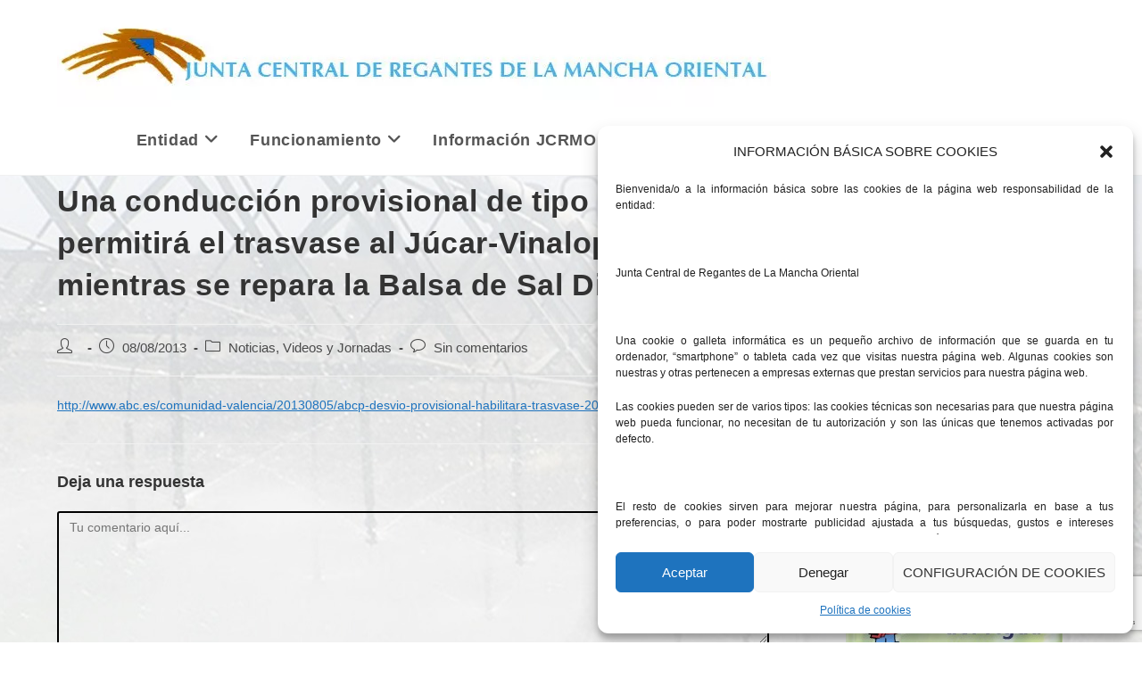

--- FILE ---
content_type: text/html; charset=utf-8
request_url: https://www.google.com/recaptcha/api2/anchor?ar=1&k=6LdfXoIUAAAAAPkmqpLC_udEWqeW1tvDhgAqpWaP&co=aHR0cHM6Ly93d3cuamNybW8ub3JnOjQ0Mw..&hl=en&v=9TiwnJFHeuIw_s0wSd3fiKfN&size=invisible&anchor-ms=20000&execute-ms=30000&cb=fd83tyze3txz
body_size: 48181
content:
<!DOCTYPE HTML><html dir="ltr" lang="en"><head><meta http-equiv="Content-Type" content="text/html; charset=UTF-8">
<meta http-equiv="X-UA-Compatible" content="IE=edge">
<title>reCAPTCHA</title>
<style type="text/css">
/* cyrillic-ext */
@font-face {
  font-family: 'Roboto';
  font-style: normal;
  font-weight: 400;
  font-stretch: 100%;
  src: url(//fonts.gstatic.com/s/roboto/v48/KFO7CnqEu92Fr1ME7kSn66aGLdTylUAMa3GUBHMdazTgWw.woff2) format('woff2');
  unicode-range: U+0460-052F, U+1C80-1C8A, U+20B4, U+2DE0-2DFF, U+A640-A69F, U+FE2E-FE2F;
}
/* cyrillic */
@font-face {
  font-family: 'Roboto';
  font-style: normal;
  font-weight: 400;
  font-stretch: 100%;
  src: url(//fonts.gstatic.com/s/roboto/v48/KFO7CnqEu92Fr1ME7kSn66aGLdTylUAMa3iUBHMdazTgWw.woff2) format('woff2');
  unicode-range: U+0301, U+0400-045F, U+0490-0491, U+04B0-04B1, U+2116;
}
/* greek-ext */
@font-face {
  font-family: 'Roboto';
  font-style: normal;
  font-weight: 400;
  font-stretch: 100%;
  src: url(//fonts.gstatic.com/s/roboto/v48/KFO7CnqEu92Fr1ME7kSn66aGLdTylUAMa3CUBHMdazTgWw.woff2) format('woff2');
  unicode-range: U+1F00-1FFF;
}
/* greek */
@font-face {
  font-family: 'Roboto';
  font-style: normal;
  font-weight: 400;
  font-stretch: 100%;
  src: url(//fonts.gstatic.com/s/roboto/v48/KFO7CnqEu92Fr1ME7kSn66aGLdTylUAMa3-UBHMdazTgWw.woff2) format('woff2');
  unicode-range: U+0370-0377, U+037A-037F, U+0384-038A, U+038C, U+038E-03A1, U+03A3-03FF;
}
/* math */
@font-face {
  font-family: 'Roboto';
  font-style: normal;
  font-weight: 400;
  font-stretch: 100%;
  src: url(//fonts.gstatic.com/s/roboto/v48/KFO7CnqEu92Fr1ME7kSn66aGLdTylUAMawCUBHMdazTgWw.woff2) format('woff2');
  unicode-range: U+0302-0303, U+0305, U+0307-0308, U+0310, U+0312, U+0315, U+031A, U+0326-0327, U+032C, U+032F-0330, U+0332-0333, U+0338, U+033A, U+0346, U+034D, U+0391-03A1, U+03A3-03A9, U+03B1-03C9, U+03D1, U+03D5-03D6, U+03F0-03F1, U+03F4-03F5, U+2016-2017, U+2034-2038, U+203C, U+2040, U+2043, U+2047, U+2050, U+2057, U+205F, U+2070-2071, U+2074-208E, U+2090-209C, U+20D0-20DC, U+20E1, U+20E5-20EF, U+2100-2112, U+2114-2115, U+2117-2121, U+2123-214F, U+2190, U+2192, U+2194-21AE, U+21B0-21E5, U+21F1-21F2, U+21F4-2211, U+2213-2214, U+2216-22FF, U+2308-230B, U+2310, U+2319, U+231C-2321, U+2336-237A, U+237C, U+2395, U+239B-23B7, U+23D0, U+23DC-23E1, U+2474-2475, U+25AF, U+25B3, U+25B7, U+25BD, U+25C1, U+25CA, U+25CC, U+25FB, U+266D-266F, U+27C0-27FF, U+2900-2AFF, U+2B0E-2B11, U+2B30-2B4C, U+2BFE, U+3030, U+FF5B, U+FF5D, U+1D400-1D7FF, U+1EE00-1EEFF;
}
/* symbols */
@font-face {
  font-family: 'Roboto';
  font-style: normal;
  font-weight: 400;
  font-stretch: 100%;
  src: url(//fonts.gstatic.com/s/roboto/v48/KFO7CnqEu92Fr1ME7kSn66aGLdTylUAMaxKUBHMdazTgWw.woff2) format('woff2');
  unicode-range: U+0001-000C, U+000E-001F, U+007F-009F, U+20DD-20E0, U+20E2-20E4, U+2150-218F, U+2190, U+2192, U+2194-2199, U+21AF, U+21E6-21F0, U+21F3, U+2218-2219, U+2299, U+22C4-22C6, U+2300-243F, U+2440-244A, U+2460-24FF, U+25A0-27BF, U+2800-28FF, U+2921-2922, U+2981, U+29BF, U+29EB, U+2B00-2BFF, U+4DC0-4DFF, U+FFF9-FFFB, U+10140-1018E, U+10190-1019C, U+101A0, U+101D0-101FD, U+102E0-102FB, U+10E60-10E7E, U+1D2C0-1D2D3, U+1D2E0-1D37F, U+1F000-1F0FF, U+1F100-1F1AD, U+1F1E6-1F1FF, U+1F30D-1F30F, U+1F315, U+1F31C, U+1F31E, U+1F320-1F32C, U+1F336, U+1F378, U+1F37D, U+1F382, U+1F393-1F39F, U+1F3A7-1F3A8, U+1F3AC-1F3AF, U+1F3C2, U+1F3C4-1F3C6, U+1F3CA-1F3CE, U+1F3D4-1F3E0, U+1F3ED, U+1F3F1-1F3F3, U+1F3F5-1F3F7, U+1F408, U+1F415, U+1F41F, U+1F426, U+1F43F, U+1F441-1F442, U+1F444, U+1F446-1F449, U+1F44C-1F44E, U+1F453, U+1F46A, U+1F47D, U+1F4A3, U+1F4B0, U+1F4B3, U+1F4B9, U+1F4BB, U+1F4BF, U+1F4C8-1F4CB, U+1F4D6, U+1F4DA, U+1F4DF, U+1F4E3-1F4E6, U+1F4EA-1F4ED, U+1F4F7, U+1F4F9-1F4FB, U+1F4FD-1F4FE, U+1F503, U+1F507-1F50B, U+1F50D, U+1F512-1F513, U+1F53E-1F54A, U+1F54F-1F5FA, U+1F610, U+1F650-1F67F, U+1F687, U+1F68D, U+1F691, U+1F694, U+1F698, U+1F6AD, U+1F6B2, U+1F6B9-1F6BA, U+1F6BC, U+1F6C6-1F6CF, U+1F6D3-1F6D7, U+1F6E0-1F6EA, U+1F6F0-1F6F3, U+1F6F7-1F6FC, U+1F700-1F7FF, U+1F800-1F80B, U+1F810-1F847, U+1F850-1F859, U+1F860-1F887, U+1F890-1F8AD, U+1F8B0-1F8BB, U+1F8C0-1F8C1, U+1F900-1F90B, U+1F93B, U+1F946, U+1F984, U+1F996, U+1F9E9, U+1FA00-1FA6F, U+1FA70-1FA7C, U+1FA80-1FA89, U+1FA8F-1FAC6, U+1FACE-1FADC, U+1FADF-1FAE9, U+1FAF0-1FAF8, U+1FB00-1FBFF;
}
/* vietnamese */
@font-face {
  font-family: 'Roboto';
  font-style: normal;
  font-weight: 400;
  font-stretch: 100%;
  src: url(//fonts.gstatic.com/s/roboto/v48/KFO7CnqEu92Fr1ME7kSn66aGLdTylUAMa3OUBHMdazTgWw.woff2) format('woff2');
  unicode-range: U+0102-0103, U+0110-0111, U+0128-0129, U+0168-0169, U+01A0-01A1, U+01AF-01B0, U+0300-0301, U+0303-0304, U+0308-0309, U+0323, U+0329, U+1EA0-1EF9, U+20AB;
}
/* latin-ext */
@font-face {
  font-family: 'Roboto';
  font-style: normal;
  font-weight: 400;
  font-stretch: 100%;
  src: url(//fonts.gstatic.com/s/roboto/v48/KFO7CnqEu92Fr1ME7kSn66aGLdTylUAMa3KUBHMdazTgWw.woff2) format('woff2');
  unicode-range: U+0100-02BA, U+02BD-02C5, U+02C7-02CC, U+02CE-02D7, U+02DD-02FF, U+0304, U+0308, U+0329, U+1D00-1DBF, U+1E00-1E9F, U+1EF2-1EFF, U+2020, U+20A0-20AB, U+20AD-20C0, U+2113, U+2C60-2C7F, U+A720-A7FF;
}
/* latin */
@font-face {
  font-family: 'Roboto';
  font-style: normal;
  font-weight: 400;
  font-stretch: 100%;
  src: url(//fonts.gstatic.com/s/roboto/v48/KFO7CnqEu92Fr1ME7kSn66aGLdTylUAMa3yUBHMdazQ.woff2) format('woff2');
  unicode-range: U+0000-00FF, U+0131, U+0152-0153, U+02BB-02BC, U+02C6, U+02DA, U+02DC, U+0304, U+0308, U+0329, U+2000-206F, U+20AC, U+2122, U+2191, U+2193, U+2212, U+2215, U+FEFF, U+FFFD;
}
/* cyrillic-ext */
@font-face {
  font-family: 'Roboto';
  font-style: normal;
  font-weight: 500;
  font-stretch: 100%;
  src: url(//fonts.gstatic.com/s/roboto/v48/KFO7CnqEu92Fr1ME7kSn66aGLdTylUAMa3GUBHMdazTgWw.woff2) format('woff2');
  unicode-range: U+0460-052F, U+1C80-1C8A, U+20B4, U+2DE0-2DFF, U+A640-A69F, U+FE2E-FE2F;
}
/* cyrillic */
@font-face {
  font-family: 'Roboto';
  font-style: normal;
  font-weight: 500;
  font-stretch: 100%;
  src: url(//fonts.gstatic.com/s/roboto/v48/KFO7CnqEu92Fr1ME7kSn66aGLdTylUAMa3iUBHMdazTgWw.woff2) format('woff2');
  unicode-range: U+0301, U+0400-045F, U+0490-0491, U+04B0-04B1, U+2116;
}
/* greek-ext */
@font-face {
  font-family: 'Roboto';
  font-style: normal;
  font-weight: 500;
  font-stretch: 100%;
  src: url(//fonts.gstatic.com/s/roboto/v48/KFO7CnqEu92Fr1ME7kSn66aGLdTylUAMa3CUBHMdazTgWw.woff2) format('woff2');
  unicode-range: U+1F00-1FFF;
}
/* greek */
@font-face {
  font-family: 'Roboto';
  font-style: normal;
  font-weight: 500;
  font-stretch: 100%;
  src: url(//fonts.gstatic.com/s/roboto/v48/KFO7CnqEu92Fr1ME7kSn66aGLdTylUAMa3-UBHMdazTgWw.woff2) format('woff2');
  unicode-range: U+0370-0377, U+037A-037F, U+0384-038A, U+038C, U+038E-03A1, U+03A3-03FF;
}
/* math */
@font-face {
  font-family: 'Roboto';
  font-style: normal;
  font-weight: 500;
  font-stretch: 100%;
  src: url(//fonts.gstatic.com/s/roboto/v48/KFO7CnqEu92Fr1ME7kSn66aGLdTylUAMawCUBHMdazTgWw.woff2) format('woff2');
  unicode-range: U+0302-0303, U+0305, U+0307-0308, U+0310, U+0312, U+0315, U+031A, U+0326-0327, U+032C, U+032F-0330, U+0332-0333, U+0338, U+033A, U+0346, U+034D, U+0391-03A1, U+03A3-03A9, U+03B1-03C9, U+03D1, U+03D5-03D6, U+03F0-03F1, U+03F4-03F5, U+2016-2017, U+2034-2038, U+203C, U+2040, U+2043, U+2047, U+2050, U+2057, U+205F, U+2070-2071, U+2074-208E, U+2090-209C, U+20D0-20DC, U+20E1, U+20E5-20EF, U+2100-2112, U+2114-2115, U+2117-2121, U+2123-214F, U+2190, U+2192, U+2194-21AE, U+21B0-21E5, U+21F1-21F2, U+21F4-2211, U+2213-2214, U+2216-22FF, U+2308-230B, U+2310, U+2319, U+231C-2321, U+2336-237A, U+237C, U+2395, U+239B-23B7, U+23D0, U+23DC-23E1, U+2474-2475, U+25AF, U+25B3, U+25B7, U+25BD, U+25C1, U+25CA, U+25CC, U+25FB, U+266D-266F, U+27C0-27FF, U+2900-2AFF, U+2B0E-2B11, U+2B30-2B4C, U+2BFE, U+3030, U+FF5B, U+FF5D, U+1D400-1D7FF, U+1EE00-1EEFF;
}
/* symbols */
@font-face {
  font-family: 'Roboto';
  font-style: normal;
  font-weight: 500;
  font-stretch: 100%;
  src: url(//fonts.gstatic.com/s/roboto/v48/KFO7CnqEu92Fr1ME7kSn66aGLdTylUAMaxKUBHMdazTgWw.woff2) format('woff2');
  unicode-range: U+0001-000C, U+000E-001F, U+007F-009F, U+20DD-20E0, U+20E2-20E4, U+2150-218F, U+2190, U+2192, U+2194-2199, U+21AF, U+21E6-21F0, U+21F3, U+2218-2219, U+2299, U+22C4-22C6, U+2300-243F, U+2440-244A, U+2460-24FF, U+25A0-27BF, U+2800-28FF, U+2921-2922, U+2981, U+29BF, U+29EB, U+2B00-2BFF, U+4DC0-4DFF, U+FFF9-FFFB, U+10140-1018E, U+10190-1019C, U+101A0, U+101D0-101FD, U+102E0-102FB, U+10E60-10E7E, U+1D2C0-1D2D3, U+1D2E0-1D37F, U+1F000-1F0FF, U+1F100-1F1AD, U+1F1E6-1F1FF, U+1F30D-1F30F, U+1F315, U+1F31C, U+1F31E, U+1F320-1F32C, U+1F336, U+1F378, U+1F37D, U+1F382, U+1F393-1F39F, U+1F3A7-1F3A8, U+1F3AC-1F3AF, U+1F3C2, U+1F3C4-1F3C6, U+1F3CA-1F3CE, U+1F3D4-1F3E0, U+1F3ED, U+1F3F1-1F3F3, U+1F3F5-1F3F7, U+1F408, U+1F415, U+1F41F, U+1F426, U+1F43F, U+1F441-1F442, U+1F444, U+1F446-1F449, U+1F44C-1F44E, U+1F453, U+1F46A, U+1F47D, U+1F4A3, U+1F4B0, U+1F4B3, U+1F4B9, U+1F4BB, U+1F4BF, U+1F4C8-1F4CB, U+1F4D6, U+1F4DA, U+1F4DF, U+1F4E3-1F4E6, U+1F4EA-1F4ED, U+1F4F7, U+1F4F9-1F4FB, U+1F4FD-1F4FE, U+1F503, U+1F507-1F50B, U+1F50D, U+1F512-1F513, U+1F53E-1F54A, U+1F54F-1F5FA, U+1F610, U+1F650-1F67F, U+1F687, U+1F68D, U+1F691, U+1F694, U+1F698, U+1F6AD, U+1F6B2, U+1F6B9-1F6BA, U+1F6BC, U+1F6C6-1F6CF, U+1F6D3-1F6D7, U+1F6E0-1F6EA, U+1F6F0-1F6F3, U+1F6F7-1F6FC, U+1F700-1F7FF, U+1F800-1F80B, U+1F810-1F847, U+1F850-1F859, U+1F860-1F887, U+1F890-1F8AD, U+1F8B0-1F8BB, U+1F8C0-1F8C1, U+1F900-1F90B, U+1F93B, U+1F946, U+1F984, U+1F996, U+1F9E9, U+1FA00-1FA6F, U+1FA70-1FA7C, U+1FA80-1FA89, U+1FA8F-1FAC6, U+1FACE-1FADC, U+1FADF-1FAE9, U+1FAF0-1FAF8, U+1FB00-1FBFF;
}
/* vietnamese */
@font-face {
  font-family: 'Roboto';
  font-style: normal;
  font-weight: 500;
  font-stretch: 100%;
  src: url(//fonts.gstatic.com/s/roboto/v48/KFO7CnqEu92Fr1ME7kSn66aGLdTylUAMa3OUBHMdazTgWw.woff2) format('woff2');
  unicode-range: U+0102-0103, U+0110-0111, U+0128-0129, U+0168-0169, U+01A0-01A1, U+01AF-01B0, U+0300-0301, U+0303-0304, U+0308-0309, U+0323, U+0329, U+1EA0-1EF9, U+20AB;
}
/* latin-ext */
@font-face {
  font-family: 'Roboto';
  font-style: normal;
  font-weight: 500;
  font-stretch: 100%;
  src: url(//fonts.gstatic.com/s/roboto/v48/KFO7CnqEu92Fr1ME7kSn66aGLdTylUAMa3KUBHMdazTgWw.woff2) format('woff2');
  unicode-range: U+0100-02BA, U+02BD-02C5, U+02C7-02CC, U+02CE-02D7, U+02DD-02FF, U+0304, U+0308, U+0329, U+1D00-1DBF, U+1E00-1E9F, U+1EF2-1EFF, U+2020, U+20A0-20AB, U+20AD-20C0, U+2113, U+2C60-2C7F, U+A720-A7FF;
}
/* latin */
@font-face {
  font-family: 'Roboto';
  font-style: normal;
  font-weight: 500;
  font-stretch: 100%;
  src: url(//fonts.gstatic.com/s/roboto/v48/KFO7CnqEu92Fr1ME7kSn66aGLdTylUAMa3yUBHMdazQ.woff2) format('woff2');
  unicode-range: U+0000-00FF, U+0131, U+0152-0153, U+02BB-02BC, U+02C6, U+02DA, U+02DC, U+0304, U+0308, U+0329, U+2000-206F, U+20AC, U+2122, U+2191, U+2193, U+2212, U+2215, U+FEFF, U+FFFD;
}
/* cyrillic-ext */
@font-face {
  font-family: 'Roboto';
  font-style: normal;
  font-weight: 900;
  font-stretch: 100%;
  src: url(//fonts.gstatic.com/s/roboto/v48/KFO7CnqEu92Fr1ME7kSn66aGLdTylUAMa3GUBHMdazTgWw.woff2) format('woff2');
  unicode-range: U+0460-052F, U+1C80-1C8A, U+20B4, U+2DE0-2DFF, U+A640-A69F, U+FE2E-FE2F;
}
/* cyrillic */
@font-face {
  font-family: 'Roboto';
  font-style: normal;
  font-weight: 900;
  font-stretch: 100%;
  src: url(//fonts.gstatic.com/s/roboto/v48/KFO7CnqEu92Fr1ME7kSn66aGLdTylUAMa3iUBHMdazTgWw.woff2) format('woff2');
  unicode-range: U+0301, U+0400-045F, U+0490-0491, U+04B0-04B1, U+2116;
}
/* greek-ext */
@font-face {
  font-family: 'Roboto';
  font-style: normal;
  font-weight: 900;
  font-stretch: 100%;
  src: url(//fonts.gstatic.com/s/roboto/v48/KFO7CnqEu92Fr1ME7kSn66aGLdTylUAMa3CUBHMdazTgWw.woff2) format('woff2');
  unicode-range: U+1F00-1FFF;
}
/* greek */
@font-face {
  font-family: 'Roboto';
  font-style: normal;
  font-weight: 900;
  font-stretch: 100%;
  src: url(//fonts.gstatic.com/s/roboto/v48/KFO7CnqEu92Fr1ME7kSn66aGLdTylUAMa3-UBHMdazTgWw.woff2) format('woff2');
  unicode-range: U+0370-0377, U+037A-037F, U+0384-038A, U+038C, U+038E-03A1, U+03A3-03FF;
}
/* math */
@font-face {
  font-family: 'Roboto';
  font-style: normal;
  font-weight: 900;
  font-stretch: 100%;
  src: url(//fonts.gstatic.com/s/roboto/v48/KFO7CnqEu92Fr1ME7kSn66aGLdTylUAMawCUBHMdazTgWw.woff2) format('woff2');
  unicode-range: U+0302-0303, U+0305, U+0307-0308, U+0310, U+0312, U+0315, U+031A, U+0326-0327, U+032C, U+032F-0330, U+0332-0333, U+0338, U+033A, U+0346, U+034D, U+0391-03A1, U+03A3-03A9, U+03B1-03C9, U+03D1, U+03D5-03D6, U+03F0-03F1, U+03F4-03F5, U+2016-2017, U+2034-2038, U+203C, U+2040, U+2043, U+2047, U+2050, U+2057, U+205F, U+2070-2071, U+2074-208E, U+2090-209C, U+20D0-20DC, U+20E1, U+20E5-20EF, U+2100-2112, U+2114-2115, U+2117-2121, U+2123-214F, U+2190, U+2192, U+2194-21AE, U+21B0-21E5, U+21F1-21F2, U+21F4-2211, U+2213-2214, U+2216-22FF, U+2308-230B, U+2310, U+2319, U+231C-2321, U+2336-237A, U+237C, U+2395, U+239B-23B7, U+23D0, U+23DC-23E1, U+2474-2475, U+25AF, U+25B3, U+25B7, U+25BD, U+25C1, U+25CA, U+25CC, U+25FB, U+266D-266F, U+27C0-27FF, U+2900-2AFF, U+2B0E-2B11, U+2B30-2B4C, U+2BFE, U+3030, U+FF5B, U+FF5D, U+1D400-1D7FF, U+1EE00-1EEFF;
}
/* symbols */
@font-face {
  font-family: 'Roboto';
  font-style: normal;
  font-weight: 900;
  font-stretch: 100%;
  src: url(//fonts.gstatic.com/s/roboto/v48/KFO7CnqEu92Fr1ME7kSn66aGLdTylUAMaxKUBHMdazTgWw.woff2) format('woff2');
  unicode-range: U+0001-000C, U+000E-001F, U+007F-009F, U+20DD-20E0, U+20E2-20E4, U+2150-218F, U+2190, U+2192, U+2194-2199, U+21AF, U+21E6-21F0, U+21F3, U+2218-2219, U+2299, U+22C4-22C6, U+2300-243F, U+2440-244A, U+2460-24FF, U+25A0-27BF, U+2800-28FF, U+2921-2922, U+2981, U+29BF, U+29EB, U+2B00-2BFF, U+4DC0-4DFF, U+FFF9-FFFB, U+10140-1018E, U+10190-1019C, U+101A0, U+101D0-101FD, U+102E0-102FB, U+10E60-10E7E, U+1D2C0-1D2D3, U+1D2E0-1D37F, U+1F000-1F0FF, U+1F100-1F1AD, U+1F1E6-1F1FF, U+1F30D-1F30F, U+1F315, U+1F31C, U+1F31E, U+1F320-1F32C, U+1F336, U+1F378, U+1F37D, U+1F382, U+1F393-1F39F, U+1F3A7-1F3A8, U+1F3AC-1F3AF, U+1F3C2, U+1F3C4-1F3C6, U+1F3CA-1F3CE, U+1F3D4-1F3E0, U+1F3ED, U+1F3F1-1F3F3, U+1F3F5-1F3F7, U+1F408, U+1F415, U+1F41F, U+1F426, U+1F43F, U+1F441-1F442, U+1F444, U+1F446-1F449, U+1F44C-1F44E, U+1F453, U+1F46A, U+1F47D, U+1F4A3, U+1F4B0, U+1F4B3, U+1F4B9, U+1F4BB, U+1F4BF, U+1F4C8-1F4CB, U+1F4D6, U+1F4DA, U+1F4DF, U+1F4E3-1F4E6, U+1F4EA-1F4ED, U+1F4F7, U+1F4F9-1F4FB, U+1F4FD-1F4FE, U+1F503, U+1F507-1F50B, U+1F50D, U+1F512-1F513, U+1F53E-1F54A, U+1F54F-1F5FA, U+1F610, U+1F650-1F67F, U+1F687, U+1F68D, U+1F691, U+1F694, U+1F698, U+1F6AD, U+1F6B2, U+1F6B9-1F6BA, U+1F6BC, U+1F6C6-1F6CF, U+1F6D3-1F6D7, U+1F6E0-1F6EA, U+1F6F0-1F6F3, U+1F6F7-1F6FC, U+1F700-1F7FF, U+1F800-1F80B, U+1F810-1F847, U+1F850-1F859, U+1F860-1F887, U+1F890-1F8AD, U+1F8B0-1F8BB, U+1F8C0-1F8C1, U+1F900-1F90B, U+1F93B, U+1F946, U+1F984, U+1F996, U+1F9E9, U+1FA00-1FA6F, U+1FA70-1FA7C, U+1FA80-1FA89, U+1FA8F-1FAC6, U+1FACE-1FADC, U+1FADF-1FAE9, U+1FAF0-1FAF8, U+1FB00-1FBFF;
}
/* vietnamese */
@font-face {
  font-family: 'Roboto';
  font-style: normal;
  font-weight: 900;
  font-stretch: 100%;
  src: url(//fonts.gstatic.com/s/roboto/v48/KFO7CnqEu92Fr1ME7kSn66aGLdTylUAMa3OUBHMdazTgWw.woff2) format('woff2');
  unicode-range: U+0102-0103, U+0110-0111, U+0128-0129, U+0168-0169, U+01A0-01A1, U+01AF-01B0, U+0300-0301, U+0303-0304, U+0308-0309, U+0323, U+0329, U+1EA0-1EF9, U+20AB;
}
/* latin-ext */
@font-face {
  font-family: 'Roboto';
  font-style: normal;
  font-weight: 900;
  font-stretch: 100%;
  src: url(//fonts.gstatic.com/s/roboto/v48/KFO7CnqEu92Fr1ME7kSn66aGLdTylUAMa3KUBHMdazTgWw.woff2) format('woff2');
  unicode-range: U+0100-02BA, U+02BD-02C5, U+02C7-02CC, U+02CE-02D7, U+02DD-02FF, U+0304, U+0308, U+0329, U+1D00-1DBF, U+1E00-1E9F, U+1EF2-1EFF, U+2020, U+20A0-20AB, U+20AD-20C0, U+2113, U+2C60-2C7F, U+A720-A7FF;
}
/* latin */
@font-face {
  font-family: 'Roboto';
  font-style: normal;
  font-weight: 900;
  font-stretch: 100%;
  src: url(//fonts.gstatic.com/s/roboto/v48/KFO7CnqEu92Fr1ME7kSn66aGLdTylUAMa3yUBHMdazQ.woff2) format('woff2');
  unicode-range: U+0000-00FF, U+0131, U+0152-0153, U+02BB-02BC, U+02C6, U+02DA, U+02DC, U+0304, U+0308, U+0329, U+2000-206F, U+20AC, U+2122, U+2191, U+2193, U+2212, U+2215, U+FEFF, U+FFFD;
}

</style>
<link rel="stylesheet" type="text/css" href="https://www.gstatic.com/recaptcha/releases/9TiwnJFHeuIw_s0wSd3fiKfN/styles__ltr.css">
<script nonce="SITkzswMiLBd3vRe6dllSw" type="text/javascript">window['__recaptcha_api'] = 'https://www.google.com/recaptcha/api2/';</script>
<script type="text/javascript" src="https://www.gstatic.com/recaptcha/releases/9TiwnJFHeuIw_s0wSd3fiKfN/recaptcha__en.js" nonce="SITkzswMiLBd3vRe6dllSw">
      
    </script></head>
<body><div id="rc-anchor-alert" class="rc-anchor-alert"></div>
<input type="hidden" id="recaptcha-token" value="[base64]">
<script type="text/javascript" nonce="SITkzswMiLBd3vRe6dllSw">
      recaptcha.anchor.Main.init("[\x22ainput\x22,[\x22bgdata\x22,\x22\x22,\[base64]/[base64]/UltIKytdPWE6KGE8MjA0OD9SW0grK109YT4+NnwxOTI6KChhJjY0NTEyKT09NTUyOTYmJnErMTxoLmxlbmd0aCYmKGguY2hhckNvZGVBdChxKzEpJjY0NTEyKT09NTYzMjA/[base64]/MjU1OlI/[base64]/[base64]/[base64]/[base64]/[base64]/[base64]/[base64]/[base64]/[base64]/[base64]\x22,\[base64]\x22,\x22QC1QJcKZw5nCojJDw4bDuMKFw57CnmogXsOofx0Vch0Jw4A/c1ZScMKyw491LWhud2PDhcKtw7rCl8K4w6tEVwguwrLCuDrCliLDh8OLwqwKBsOlEVZ3w51QGsK3wpguP8Oww40uwo/Ds0zCksOiKcOCX8KoNsKSccKlbcOiwrw6DxLDg0vDvhgCwpVBwpI3GEQkHMK6BcORGcO9TMO8ZsOowoPCgV/CncKawq0cWsO2KsKbwpQZNMKbY8Ocwq3DuSAWwoEQdRPDg8KAW8OXDMOtwqZZw6HCp8OcFQZOXMKiM8OLXMKOMgBKMMKFw6bCiyvDlMOswpZtD8KxN2QqZMO1wrjCgsOmacOWw4URKsO3w5IMQHXDlULDr8O/[base64]/DoxRkYsORw7HCoMO+PMO1w75hw67DlAkKNV8ODcOaGlzCp8Oqw7I/J8OwwqoYFHYew6TDocOkwq/Di8KYHsKNw6o3X8KLwqLDnBjCn8KADcKQw40Xw7nDhgElcRbCusKxCEZiJcOQDDZmAB7DmwfDtcORw7jDuxQcBS0pOS7CkMOdTsKmTio7wqIkNMOJw5F+FMOqPMOUwoZMEWllwojDvcOCWj/DjcKyw414w4bDqcKrw6zDjmzDpsOhwohoLMKyeUzCrcOqw6fDtwJxMsOZw4R3wrnDiQUdw5/DtcK3w4TDvMKDw50Ww7/[base64]/CnxtvQsKmfMKxUzvCiUXDpMOzw5PCjMOcw6A+LHvCrgd2wqROSB86F8KWanhUFl3CqjN5SXViUHBaWFYKEz3DqxIyccKzw65ew4DCp8O/BcOGw6QTw5x8b3bCrsO1wodMPh/[base64]/CvsKWT3jCtcO8w5nClmfDhwTDuw01fwbDusOww5AeBsKVw5RgH8O1XsOkw6cxZHzChADDi1zDt0zDo8OEMz/[base64]/R3HCmlYyK8Osw491w4bCnsOVSMOGLyTCo119wrDCrsKvbkMZw63Cs25Nw6DCpF/[base64]/DhQdGwqIOwrLCuwjDsMODwrRUwqLDjSnDoBbDvkZ0V8OAL2jCgSbDqR3CicOyw54Lw6rCt8OYFAjDigNuw5dud8K3P2bDqxcmbVfDucKBdWl0wqZCw5R7woQvwoVGUcKAMsOuw7gMwqIqA8KHYsO7wpwxw4fDlX9zwqBvwr/[base64]/DSDDgAPDvVNAwpTDrDEMwps5w6fDkG7DiE5rSH3Dv1RTwq/DgEPCpsOBLkjCvkgCwrkhEkfCusOtw5JDw53Dvy0AOVgfwoMVecOrM0XCt8OQw4Q/XcKkOsKUwogYwqxpwo94w4TCvsKAXifCrT7CrcOAccOBw7gNw4zDj8OCwq7DoVXCk1TDgmA2DcKFw6kIwpA1wpBFXMOjBMOgw47DgsKsbwHCkALDpcK8w43DtWDCt8KQw58HwrdmwokHwql2dsO3U3HCpMOJRXYKd8Knw5sFaRkHwpw1wqDDvDJFW8O0w7E9w4V/H8O3d8KxwpbDtMKkbljCqQLDhwPDgMOAIsOzwoYrEDzDsEDCocObwqvCs8KPw6PCq0HCrcOKw5/Du8OMwq3ClsK8HMKNXRACNzHChcKAw4vCtzJ0WVZ2AsOEORY5w6zDkSTDl8OPwrbDhMOkw7jDph7DiRkuw43CjwLCl1otw7PCmcKeUsK/w6fDv8OWw68Rw5pyw7DCmWEZw4lQw6t7fMKTwp7CscO4ZsKKwr/[base64]/CuipXw4UIHcONwpPCpXrDhsOefCTCgcKPwpPCp8KLOcO/w73Dr8Ozw5nDokrChUBqwoHCjMO4woo6w70cwq/CtcO4w5wyU8KAHMO2RMKiw6nDi2caaGstw4rDvxUAwp7CgsOYw71EHMOrw4wXw6XCvMK0w5xqwo43ZwpydcKswq1sw7huSm7CjsOaCT1jw74wLBXCt8OHw7QWXcKnwpfCiTchw4kxwrTDjGDCrXlBw43CmgRpBxt3WH5/R8KCwq4PwqccY8O0wqAGw55BYRvCusO7w6lXw7gnPcOxw7DCgydQwoDCpSHDjCt5AkENw6cQfsKrO8K4w7tSwqwbE8Kcwq/CiWfCp27CscONw6TDoMK7Xj3CkHHDrQ9hwrYFw4deMjwmwqvCucKYJ39uf8Onw6gsAHM+wqpSHzDChWlWWcOtwpIvwrlTJMOidsKTChwpw7bDgz1NTyscXMObw5k6LMKZw57CuAICwrHCn8OZw6thw7Jnwp/[base64]/[base64]/[base64]/DjV/[base64]/CusKPasO0wr1Uw40zw6LCjcKewr/Du8KfwpTDmcKXw4vCnW5INDfCqcO4R8KBJGQtwqpzwrHChsK5w4zDhxTCssOAwoTDlSdHLAklcU7Cl2HDq8O0w6c/wqYxEcK7wqDCucODwpwJwqZsw4wjw7FhwrpnVsONFsK4UMOLbcK4woQsAsO1CcKLwqDDjCnCmsOMDn7CpMODw5d8wrU6bkd0fQvDhmlnw5zCpMKcUXpywo/CkiPCrQADWsKVAHh1ZggVNcKyYhdlJ8OoIcOTRUnDrMOTb1rDmcKxwo9KfErCvMO/wofDn0jCtHjDunVWw6rCjcKsCsOiY8Kmc2nDrcOVRsOrwoXCmjLCiTNKwqDCmsOLw4fCvU/DpQPDlMOwBsKSB259MsKNw6XDncKewr0Zw5zDoMOaVsOow7BIwqgdcDzDrcO0w4didCZpwoB+BhbCqGTCnFrCgkhnwqdPesKFw77CoE9sw7xPFVTCshfCt8KGQFdtw5VWaMKCwoMteMK+w44JKUzCvErCvC9zwq7CqcKLw4c5w5VdLx/DlMO/woXDvUkYwpXCli3DvcOoJl9yw4B1aMOsw4hzLMOmNcKlRMKDwpXCuMKiwrQPJcOQw6YmBxPDjyEMZHbDvh57XMKOAcKoGhI1w5p7wrbDq8KbY8OPw5zDj8OkRMOqa8OyBcOmwrHCiVTCvwA9bko5w4/[base64]/[base64]/Cgi3DtC/Dl8OtYRBqw6A/w4VLUcKWLhXCrcORw6/CvRLCm0Vcw6PCiFjCjwbDhwNpwpPDosOiwrsow4QUI8KmG2LDscKuMMOtwp/DgwwEwp3DjsKyCXM2X8OtfkQgQMOPQ1PDhcK1w7XDuX4KEzgGw5rCrMOsw6ZJwrXDpHrCrgBhw5/[base64]/Ch8OECcO7CsK4w5VqL8KRwqwQwqfDs8KPMT8zdsOcFsKQw7XCkGI2w50ewo7CkUrCmQxwVMKpw55lwoApIWXDucOkDmDDkVJpTcKdPH/DonzCm13Du1NUHMKgKcKowrHDlsKfw4DCpMKAHsKFw4nCuFrDll/Dkipiwo85w7NmwphUfMKJw6fDvMOkLcKXwpXCjBfDpMKIL8KYwpvCqsO2woPCjMK0wroJwpgQw7gkYQjCux/DkWsKScOXZMKIfMKRw6DDmgZpw69We0nCuSYCw68wBAPCgsKhwqLDoMKCwrDCmRFPw4nCh8OXIMOgw7tcwq4fMcKnw7BXNcK2wp7DiVfCkMKYw7/CqgwoGMK6woVmEx3DssKyDkrDosO5PgAsQjTDrw7CkE5Hwqceb8KjDMOYw6XCmMOxI1vCq8KawpbDisKawoRow5lEMcKdw5DCucOAw53DhFrDpMKaJT8ofFXCjcK+wowcJmcPwq/DuhhtYcKPwrALBMOyHxTCvzHDlG3Dul5LEArDhsOAwoZgBcK4KgjCqcKaOVMLw43DocK4wozCn1HDo1QPw6MOUcOgH8OqYWQ1w57Ch17DpMOXET/DoHFTw7bDjMKowoNVeMOuSgXCn8K0YzPDrUtNBMOFJsK1w5HDksKVc8OdO8ObUGtWwqfClcKWw4HDgcKAIBbDv8Oyw5F/eMKow5DDkMKAw6JaFQ3CgcK0DRE/SyvCgsOPw4/[base64]/DcOtb2URYXrCpsOWwp3Dh3zCqjAWw7nCtQvCq8OOw67Dj8OLS8Osw7zDtsO5bi4WYsOuw77Dnh5Qw5/Dhx7DpsKjJgfCtg1MSnoSw67CnW7CpMKFwrXDr2ZJwq8pwotKwrEhTEPClw/DnsKSw5zDrcKWQ8KqHjhCZw7DqMK4MzTDnX4jwoPChltsw5FpGEVtZytIw6LCncKJJg01wpbCiGRyw5ACwpjClcOdeXHDrMKwwoXCqFfDkgYHw7/CkcKZAsOdwpbClcKIw7Fcwp11H8OHFsKYBMOKwoTCmcKQw7/Dmk7CpjPDtsOWEMK0w63Co8KzaMOkw6YDTT7ClTfCnnQTwpnCmhc4wrLDmcOLbsO8X8OKcgXDtnLCtsONHMOJw4tTw5/CqsKzwqbDrw0QPMOtDUDCq2fCjULCpk3DvzUNwq0bX8KRw6/DhsKUwoZ0fQ3Cl1RAcXbCl8OkYMKUdGhww5UwAMOvT8OLw4nCiMO/Kx7DiMO7wofDrQpMwr7CusOLDcOMT8OaKD3Cq8ORScO2WTEpw5Y4wo7Ck8ObA8OOM8OCwprCqSbChFYmw7LDtzDDjglswr/CnQgSw5hUTWIGw5gGw6RXCELDmxXDpsKkw6zCp23Ct8KkNcK0OU9vTcKIPsOdwojDsHzCnMKNO8KGMBrCt8Khwp/CqsKZExPCgMOCScKQwptowrfDsMKHwrXCscOFahbChl7CncKEw5k3wqXCtsKEEDxWDl5uwpnDslcEAz/ChB9Dwo/Dt8KYw5sjCMONw61zwrh+woAyZS/CjMKpwp8wVcOSwoowYMONwr4lwrbCtCFAGcKDwr/CrsO9w59Yw6HDpRfCjSQuLU0/[base64]/DvsKTwpHDoDN9emfDjcKVw7lpLMOYwpoFw6QqBsOWNEo5I8OTw5doQntCwqAza8KwwrASwo1dJ8KvcgjDtcOmw6ITw6/CpsONTMKQwqhMVcKgEEHDn1DDlUTDgXZqw44YchoNMEDDuFt0BcO7woJhw4nCu8OGwpbCr1UbDcO4RcOlX3t9D8O0w7Y3wq7CsjlRwqg1wrBGwpjDgh5UKTVtHMKDwr/CrzTCucK9w4rCuTXDr1/DtUYQwp/Doz5Hwp/DizVDQcOAGgoANMKsfcKkGyLCtcK1I8OOw5DDvsODPAxjwrFYSzl7w6V9w4rCtsOIw4HDoijDp8Oww4lbTsO4EmLDn8KUVmciwovCo3DDucOrD8KPB35uBGTCpMOtw6fCgUjCqiXDjcKdwqk0JsOKwpbCpTzDlwcYw5wpLsK5w6XCpcKIw6/[base64]/Cintnwr4FMQDCt8Kcw5rDnSwlJQljwqpUwrtnwodgHybDvUjDmwNpwqtZw5Egw4hPw7vDqmzDmsK3wr3DosKJdT4jwozDgw3DtMKvwr7Csj/CuHIoUH5zw5/DsDnDnS96CcOwUsOfw6oUNMOnw6/CksK8Y8O3Im4jaj4REsKdbMKWwqhLb0PCrMO/wq0HIRkuwpABagjCgU3Dlis7w5PDnsOAEjHCqBYsX8OKY8Ofw4HCiwg4w4V6w6LCjQQ6OMO/wpfDnMOGwpHDosKzwrJ+OcKCwrwTwqjDhzZTdWZ2IcKiwpnCt8OIwqjCusOtZHAcU1FCTMK/wr1Iw45+wqXDucOLw7TCgGNSw7RIwrbDi8OKw4vCocKDDkgjw5lPPQk4w6vDtRx+wppVwoXDrMKKwr5MY3Q1ZsODwrV6wpYlFBh9Q8O3w50/WlEERRfCrm3DljU8w5HCgEDDtsOvJ315Y8K0wq3DmiHDpiEeKTLDt8OAwqsGwoV4M8KVw6HDtsKiwrLCu8O/wrHCp8KAFsOewpLCq3nCo8KNwo1YVcKAHn5RworCr8Oqw7TCpADDsWBRw4vDvVADw51bw4fCncOGHxLCnsOjw7Jbwp/CmUkUWlDCtkHDrsKhw5fDtMKnUsKawqFtXsOkw4zCjMOUaknDjxfCnV1TwonDs1zCpsKtLi1ZAWvDnsOASsKadAXCkAjCrcO1w40LwrbCvlHCpmlywrLDjWfCoWrDtsONUcKxwrjDkkAeA2/DhElGKMOlW8Onc3ETBVbDnEwsb1/[base64]/[base64]/VUnCtGLDjF/DjAtOL8KKwpFXwrvCk8Kdw6/Dn07DsGsxCRh4HlV3U8KFJBglw6/DtcKkDCECD8O3NRMYwqXDscOJwoJqw4vCvk3DtjjDh8KwHHrDqnknFEhyJ0kpw7IKw4rCjkrCqcOzwoHCm18XwpDCmUEMw7bCvyo8fR3CtmTCo8KVw7U0w4bCo8Onw6bDgsKWw4J3BQgfI8KRF1Eew7XDjcOjG8OHdcOSN8K5w4/CgSpxAcOvLsOww69CwpzCghXDqQ/[base64]/DqMK/w7HDlgROIlZXwqNWZ8K8wrsPwoPDpjPDiVDCuVBYTx3Cu8Ksw7nDicOsWnLDmX/CmFvDpC/CkcK5TsKJIsOIwqUSJsK5w4hFU8K9wp4xbcOyw5Nve21Nc2HClsO4HQbDlnnDqGrDgQ3DlWJUBMObSTEVw6fDh8Kgw5RNwrQWPsOCXDnDgx/DicO2wqlJbWXDvsO4woQHNcOXwrLDksKbQ8KWwqnDgDNtw4nDiEdnf8OnwrDCn8OYGcK+McOfw6oGeMOHw7xjYsOEwp/DgTzCk8KmFVbDusKdDsOidcO7w7XDvMOvQh7DosOpwrzCgcOfVcO4w7bCvsOxw59cw49hIxlHw5xeFAY4ByHCmF/Dr8O3E8KFf8Oiw4lRKsOCDsOUw65ZwqTCnsKWw5nDqDTDhcONesKTPx5mZgXDv8OkEsOgw7nDj8KWwqYvw7LCqC40W3zCkyVBTnwMKEwYw7E7CMOCwpRoF1zCjRTDjcOJwrh7wodBfMKkDknDkSktVcK+Zi1lw5XCp8OWasKURFh/w7t0VWLCicOUUljDmTF/w6vCjcKpw5EJw6vDqsKiVMO6Tl7DhmrCjcOTw4PCs2UXwp3DlcOMwrnDnzcjw7cKw7oqAsOgP8KpwrXDpWpLw7QCwrfDsXUdwoXDkcKSWi/Dp8KLOsOAHUceCn3CqwZSwpfDhMO7f8O3wqXCvsORBlwdw5dAwrE8c8O4HsKAG2k3LcKCDVxrwoFQBMOkw6bDjncoW8OTV8O3AMOHw7QkwpVlw5bDoMO/woXCvhEIGWPCucKEwp13wqUvGjzDqx7DrcO3UAfDpcOEwqfCoMKnw5PDlhASfGodw4hfwovDlcKiwrs9FcOBwoXDgipdwrvCv3fDnDrDlcKBw7chwq0sYk52wq40R8K7wr5xPVnDvz/CnkZAw45PwrltO0rDmSLCv8KYwqRmcMORwovDq8K6VCY+wp15Vxw7w49KOcKOw6dBwoBiwrkNf8KuEcKEwpBLUThFKnbCvz1tcEzDmMKQK8KTPMOHLcKMKDMPw6w3KzzDuFLDksK/wrTDjsKfw6x3BwjDtsK6JwvDl0xiE2B6AMKHNsK0dsKQw67CjzPChcKFw43CrB1ATCsJw5bDvcOMdcKrQMKWwodkwprCssOWJcKdwpt6wrrDpBtBLCgjwpjDm3gMOcOPw440wp7DusOeYh1mAMKfZCPDuWHCr8OdTMKFZwHCicOow6PClEbDrsOicz8AwqhzZR/DhlsbwpVgeMOPwqNKMsORfhTClmJGwockw4fDhWEqwptQJMOkClnCpA/[base64]/DgMOwfcKCfsKANU8YwqxMwr4UEcOhw77DiC/[base64]/Dj3LCokjCh8Kkc1FEwpVZwp/CiybDicOGw4k1w482GsOBw47DlMKIwo3DvDQEworCt8OoGlxGw5/CrHoPbA4pw4jCiBYVHkjCuibChU7CmMOjwqfClG7DrHrDoMKnJVVywrjDtcKNw5XDj8OQF8K6wrwRSSvDszwtw4LDgRUxc8KzbMKnW1zCvcKiA8KidMOQwphgw7LDokbDs8KPCsKmWcOBw7gsH8Olw6lFwpfDgMOGL1soacKmw4RiQ8O/QGPDv8KhwotQbcOqw5zCgR/CsTE8wr0hwq55dsOaRMKEIC7DiF9/K8KUwpnDjMKvw5vDvsKfw6rCnyvCrDnCh8K7wrTChsK3w7LCmHbDmMKbDMKhe3vDkMOXwpTDscOCw7fCusOewp8VS8K3wqhecy91wpk/wqVeDcK0worCqljDs8OrwpXCocOIBAJTwqs1w6LCtMKDw75pJMOgHEPCs8OAwr3CrMOKwp/ChznDlifCtMOCwpPDqcOBwpg0wp1BOsOXwooPwoJaeMOZwqY1Z8KVw4UaNMKfwrM/w6lpw4zCoTLDiBfCm0HDrMOmc8K4w4lTwpTDkcO3EMKGKmQOWsK3Yk1Sc8OrZcKWbsKjbsOFwoHDpjLDgcKQw6PDnB/[base64]/CllTCvsKkI8K/[base64]/DqyERwoJAwprDr8O7woRQHkfDi8O2VTBgOiFTwqLDohB0w4vCgcOaCMONKFpPw6IgH8KHwqrCnMOCwqHCh8OEGAdzI3FIenZFwrPCqQdqRsO+wqYFwplRMsKnKsKfG8OTw6fDicKqMMOWw4fCk8Ktw4g8w6IRw4gObcKHYB1twpjDqMOuwqHCmMOKwqfDlHDCr1/Dn8OLw7tgwqrCn8OZZMK3woZ1ccOZw73CoDMZAcKuwoIgw7JQwpnDu8O8w71oN8O8ScOjwobDvx3CuFHDjEJeTQAyOW/Dh8KaRcOJWDhOOBPDgTFFU385w4NkZkfDqHcjHiLDtSRPwpktwp9cFsKVPMOYwqvCvsOSR8OhwrAkTydAOsKZwrbCrcO1wr56wpQDw7DDjcO0XsK/wroqc8KKwpoZw5vChMOUw7JSIsKXOsO7VMOmw5Jvwq5pw5Vdw7nCiCUOw7rCoMKcw6htJ8KOcQTCqMKVYXvCjF/CjsOGwp/DrS00w6jCgMO+UsObSMOhwqY0bXx/w4rDvMO0wrkUZULDk8KNwozCgjwKw73CrcOfb07CtsOzBzPDs8O5KyLCrXs2wpTCkDrDpUVWw5llRsK5CXx5wpbCjMKDwpPDhcK2w7jCtkVuG8KTw5fCpMKdO2ppw5jDtGZgw4bDmmlNw5rDmMOCM2PDn3TCicKZO3diw4jCqsO0wqUGwr/[base64]/w5jDuTXDvmXDqMK/wrnCs8KrwpU2DsO2ZMOSKldhK8K5w7vChgBJNU3DosKFQXrCt8KmwocVw7LDsj/[base64]/CtmHCp8O4FcK4JMKGH8Kqw7/ClsK5w5TChBrDiwskPWpOWmfDmsOGSsOiLMKSeMKIwo04O2VcTjTClg/CsVILwqnDsEVKKsKnwr7Dj8Kwwrxvw4howoTDtsKGwrnClcOWMsKsw5LDnMO+wq4CZBzClMK0w5XCg8OaM2rDlcKEwpzDgsKsExHDhT4twq5NGsKuwqXCmwROw79zWMOvLGN/amY7wq/DmUxxKMOtaMKTCkUSd0xlGsOHw5bCgsKTbcKmHyp3I2zCpWY4LzTCocK3wpPCoErDlHTDtMKQwpTCmybDrTDCi8OhMcKUFMKuwojCs8OkFcKcRsObw4HCgQPCmkPCg3cHw5fCu8OCBCZ/wojDoDBzw6s4w4hgwol2Dm0Twq0Nw59Laj0TdEnDg1nDs8ONdglgwqsZW1fCvXIjY8KlA8OLw4LCpynCtsK9wq/ChMOeSsOoXD3Cjyhlw6rCk2TDkcOhw6w7wqDDusK7MSTDsAs1wpDDnzNmYTHDr8OnwoFfw5zDlAdgIcKYw783woTDlcKmwrvDjH4Qw6rCm8K/wr8owqVfA8Oiw6/[base64]/DvWLDr1pwc8KEA10hbEJZaMKdA8OQw7vCjAHCgsKmw6BEworDnBXClMO3CcOMD8OgG3JOUmkGwroVbXrCjMKfT2p2w6TDtn4FZMKieVPDpjTDrS0DA8OqMwLDo8OKw4jCulFMwoXDqwcoH8OyJEF/Z1/CoMKqwoVKZDrDr8O4wqvDhcKcw7kQwrvDiMORw5LDoCfDrMKfwqzDsQnCg8Kpw43DocOcWGHDlsKzMcOmwpM1WsKaHMOCHsKsZEQswqMaCMOCVFPCnHDDvyDCp8O0SgzCmEDCh8OvwqHDo1/CqcOFwrYSN192wqh3wpgQwpLClMOCXMKxLsOCOi3DpsOxf8OmRU5UwpfDs8Ogwq3Cv8K5wojDnMKzw75CwrnCh8OzQcOEFMO4woxkwoE3w5UeL2XDosO5X8Ogw5JLw7BvwpENOCpfwo1Xw6x0EMOqBUFgw6zDu8Oqw5fDtMK6aV3DlijDrSfDll7CusOVHcOeKS/DuMOKGsKHw5VyCCvDsnLDuxXCiQQCw7/ComhCwq3Cj8KQw7JpwoZIdn7Dl8KXwpUCJXMBQcKhwrbDnMKgPcOLAcKQw4A/[base64]/[base64]/CsWI2wrwpw5lQDsKndsOHw7BpwqB7wrLCkErDhW4Kw77DowzCvGnDvz4qwp/DqMKfw5xbSg3DpjPCrcODw50Nw4bDvMKTwpfDh0bCuMO6w6LDr8Ovwq0zCR3CskfDphgkIULDuVk7w5I9w7vDmn3Cil/[base64]/CnxjCq8OicMKWT1HDkUJdJcOnwpwGw5vDucOKOFRbC1VGwrklwo0sH8Kqw6QdwpTDuk9ywq/Cq3xmwqfCgQlracOiw4nDm8Krwr/[base64]/EcO4WGrChAHDvcORdyxjIxbDksKEdhDCv8KHwr/[base64]/Ch8KWHUQ+eyTCul/CjTMTNnIgBXnCkknCvFLDt8KGfQQdLcKiwovCuAzDpQfDh8ONwqjDucOHw495w5F6XHLDtlPCiQbDkzDChy/[base64]/[base64]/Dj8OyJl7Dr2tvwo9sNgApwpDDvcKIw6TDj8OYw7lIwovCtShrw4bDtMOawrDDicKAYVFxIsOCf2XCgcKja8OFIAnCo3MAwr7CsMKNwp3Dq8Kswo8TcMOGeWLDo8Oyw6Iyw53DtxbDssOfaMOrGsOpdcKnTkNow7JGW8OHNTLDj8OAfB/Drm/DhTwfe8Odw7oqwq1Rwo96w7xOwqlAw7lwL3YmwqxZw4hDQ0LDmMKmC8OYXcKZYsK4FcO4Pn7DtCphw7dwbCHCp8OPEHMyFcKkdgjCiMOpW8OQwp/CvcKiAifDj8KhJjvCqcKnw7LCpMOgwqY4ScKEwqs6Hi3CnjTCg2zCiMOrZsKfD8OJIkp0woPDtABvw4nCghhdHMOow7EuQF4GwprDusOIKMKYCRsnX3TDusK2w7lGw4DDkTXClUTCtVjDoW5Vw7/[base64]/CsW3CqMKUw5HDmsOvEg0deMOybzzCnsKSwr9zwpfCosOuGsKdwqTCt8KJwo1/XsOLw6oARSPDuxwqX8KFw6jDjcOlw5M3d1nDgBvDlMOlcW/[base64]/Ctj3DoGIvw6vCvxt7w5DDl8OAbBA2EcO2OjdGbHrDhsK/ZcK+wrjDjsO9bEkWwqlYKsKIe8OFDsOIJ8OgJsOHwrnCqsOoDXzChwoQw5jDs8KOYcKfw6ZQw5/[base64]/[base64]/[base64]/[base64]/CEvCk0PCnSMef8OPcFsuGGrDusObwp4awow/S8Krw57CkGTDmMO8w6gzw6PCmGjDoTNmSE/CgFlPD8KBasKBeMODdsOXZsOtVnfCp8K+P8OswoLDi8KkAMOww6J0Ii7CpX3CkXvCocOiw5ENcUzCnzXCsQJwwpx7w5pcw69sWGhewoQqM8KIw6cCwpcvQHnCgMKfw4HCmsKsw79BeVnChRlyPcKzTMOrw6hQwq3DtcO/aMOUw4HDsSXDjznCpxPCn3HDoMKQVGbDgws0LXTCgcOvwqPDvcK7wpLDhMOTwp3DhiBEZilMworDshF9SXdBKVo2WsOvwqzClkI8wo/Dmz9LwpBBDsKxT8OowrfCmcOFWxvDg8KACFA0wrbDlMOveQIBw51YUMOtwp/DncOywroTw7VIw53Cv8K5QMOpAWY4bsOiwrpNw7PCrsKuEsKUwr/CsknCtcOoVMKuEsKjw7kvwobDkhRRw5zDmMO1w5fDimzDssOnaMKsXmFMGBIVekNww4h0ZsKGLsO3w67CkMOjw6rDqQPDiMKzK3rCowHCoMKZwps3DB8Jw75Jw7Afwo7CucOHw6TCuMKfbcOEUEgWw79Twp17wpFOw4HDo8OdLk/CmMKFPVfDkDHCsDfDl8O4w6XDo8KfUMKtbMOLw4YyKcOQCsK2w7YHJlXDvGLDn8Odw5PDqVsfHMKQw4gHEEAdWjYgw7HCqU/CnWI3FWvDqF7CscKtw4jDm8Oow7HCsWU2wrTDiVnCs8OQw5/DoCVAw5ZGBMO6w6PCpWIowrLDhMKFwoNzwrfCpFTDrE/[base64]/[base64]/[base64]/DgcKYwo5OwqbCisKteB3DnMOqwocEw54kw7vCnjR0YMKdFxdqRkDDg8OuATUbwrPDssKpKcOIw5HCjDUSA8K0acKGw7jCli1SWXfCggdOYcO6T8Kzw6Rgfx/ChMOFSCBqfDB0QWFDOcODBE7DrxnDpVsVwrDDrFRLw61QwoXCuWfCgC1YVjrDgMONG2jCj1tew4vDtRjDmsOVTMKybiFXw43CgRHCgnYDwpzCh8OZdcO+DsOhw5XDusK3XRIeHG/DtMOZPzbCqMKsPcKCCMKPSQHDu3xzwqzCgyfCkWHCoWc+woDClMOHw47DqENwbsKCw7U9DzwPwqN9wrokDcOGw5M1wpEqLmlZwrpcYsKaw73DncOFw64VK8OTw6zDl8OdwrN+Sx/Cr8KpZcOEcy3DpxEBwrXDkzPCsy5ywrjCk8K+JsKzBQXCqcKwwpM6DsKaw6nDlww6wq5eE8OWVsKvw5zDucOAEMKqw4BZBsOvYsOEV0p5wonDhFDDj2fDlTHCoiDCkw5LI2wYWhAow6DDjsKNwoB9CcKWWMKnw4DChGzCtcKBwoMRP8KOJXR6w4Ymw7UwNMOvBi4/w7ccKcKyTsOZQQbCnjh9VcOocDzDtyxfKcOdQsOQwr1BPsOvVMO2TsOGw5gzTS0paTvCilnCji/CqCdrAwLDpMKswqjDu8OuPw3CvDnCncOFw5DDqSvDhcOTw6xOZx/CtHxGEQXCiMKkcTlyw43CjMKCSEFyYcKiUknDvcKFQUPDmsK3w7U/[base64]/DvxTCssO1w44OQsKtZ8OINcKFHMOLwqPCpsKGw5VYw7RGw5xqfl/[base64]/[base64]/CnMOywpQMZRNAw7EEJcKuLMO2w4nCtWhwL8Ovwq5vfsK7worDhhXCtnvCnUFZdcO4w5JpwopBwqZsa3zCtcOyXWouFMKXZGEqwrsKFHrClMKawr8HS8O7wrAhwqPDpcK6w5wrw5/[base64]/[base64]/[base64]/Dl8OOwqXCs8KTMcOuw4owS8KFXcOGCk9JFx7CrAhbwrwjwp/DjsOdPsOfaMOKZlh0ZDrCsS5Hwo7Cnm7Djwtof2Vow7VVWcKnw49zUSTCksOdQ8Kca8OEP8KNSSQbTCfCpnrDr8OrJ8KvRMO0w7DCpg/Ck8KTYDkWFRXCj8KIVTMhJEEPP8KRw6fDkzDCsT3CmQ8xwokSw6HDjhzDlm1CY8OVw4vDsUfDp8OAPSzDgXluwq7DsMOCwohiwpgAVcO6wo/DpsOwJT9MaTHCoC08wrokwrdFN8KCw4vDo8O2w7wdw5cyGwg4VmDCqcKbJFrDo8O/XcOYdQTCg8OVw67Dl8OMKcOpwrgDCyJOwqvCosOkc1PCicOWw7HCocOLwrAtH8KNYEQFA2x3AsKEXsOKasOyejPCt1XDhMOow6FKZRnDlcKBw7vCpDYbecOlwqAUw45Rw7AnwpXCulcxYx7DvkrDr8OGYsK4wqV0wpbCosOWwoLDn8KXIE5pAF/DmVsFwrXDlSg6BcKhGMOrw4nCncOlw73Du8KZwqQRUcOqwqTCm8K4XcK8w54obcK5w7rCicOIVcKZPi7CiiXDpMOEw6R5Xm4AeMKsw5zCl8OdwpBzw6Zww5cTw6tiwqNKw5BOMMK5FEA8wqvChcOEwrfCocKGeTsYwrvCocO8wqJtQD/CgMOowoUbVcKWeiFyNMKMBn1ow6JXaMO0SAJaesOHwrUDK8KQazjCs2k0w4ViwpPDucKjw4/Cp1vCi8KXesKdwrjClsK7XhLDtcKywqjDhxjDtFVHw5fCjCMlw5kMS27CisKFwrXDmk3Cg0nCm8KWwp9jwr8Nw444wqUOwrvDsyM6KMOlTsOvw4XCmgMsw693woB4csO/wq3DiTTCisKeGcOOS8KswpnClnXDgwoGwrDCmcOew4Unwo9iwrPCgsOyYCbDoFhXA2TDrzLDhCjCvzBUAhnCtcKSAE9lwobCpX3DocO3K8KwDi1XZMOGAcK2w53Con3CpcOHFMK1w5PCucKBw49sfF/CosKHw5FWw4vDrcOBFcKZUcKHwpDDmcOcwqw0NMOuWMOGSMO+wq5Bw69weBtiQwTDlMK7VkfCvcKuw6hGw7/DtMOxR3vDvlBzwqDDtyUSMAonB8K8PsK9aW5Ow4HDsXRBw5bCkS1ECMK/ak/DqMODwohiwqVkwpQnw4/DiMKHwr/Di0TCnWhJw6JxUcKaHDfCocOnbMKxPi7DploUw5nCnDjCnsOEw4rCo3trFg/Du8KIwpxtbsKnwqtZwovDkGTDmggjw74cw7cAw7HDu2xSwrYJKcKgbRhichnDncKhQijCoMOjwphhwo9vw53CqMO5w7QXS8OSw70kXDXCm8KUw4cvwo8NSsOWwp19NsKhwoLCqEPCkV/DtMOiw5BueXt3w5VCfcOnYm8pw4JNEMKmw5XDvURqbsKiXcK8IMKGD8O1MTfCilnDj8KrecKgD2Rvw518KyTDo8Kqw683U8KWKcKyw5HDvyPCph/DqAJFCMKBCcOQwoDDoiLCvCpxKyTDpkEIw4N2w79Hw4bCtG7DlsOtPD3DmsO/[base64]/VCUOeG7Co0xNwqfDpMKcSsOCOsOqfD7CvsOqw6HDhsO5w5Z4wooYN33CmmfCkQ9sw5bDpmU/dHLDt1I+DDM3wpXDlcKbw6gqw5vCi8OhV8OYBMKefcKqNxILwqbDk2fDhwjCvgLDs1vDo8KyfcOVB3lgX0NLa8OSw5FpwpFGQcKAw7fDr1UtHggxw7zClgQyejHCpj07wqfDnBoKEsKYX8KZwp/Dom5nwp12w63Co8Kzw4bChRcQw4V3wrBlwoTDkwJFwpAxGSctw6gxFsKXw6HDqls2w6I9O8OVwojChsOowr3CoGdlVnsJEyfDn8K+eT/Dtx9/IMOBJcOEwoMXw5/Dj8O/IX5lSsKQf8KXdcOzw7AFwoHDqcOnO8KUdcO9w5N3XR13wp8EwpF2PxcQAhXChsKqbGjDssKywpDCrzDDhMKiw4/DmhEXBQwOwpbDqsKrN1cEw5FKND4MJADDnCIswo7DqMOWNV4eZ0hSw5DCuw3DmyzCo8KSwo7DpQRHwoZdw4xfPsO2w5XDnHNCwqAoG39jw50qKcOqJxDCuzU5w7cZw6/[base64]/EEgUU0TCgsOKw6nDjGbDiGTDkQjCiVEaIlNIKsOrwrfDoCRCTsOew59jwqDDvMO/w4BHw7pgQMOUWcOgcQ\\u003d\\u003d\x22],null,[\x22conf\x22,null,\x226LdfXoIUAAAAAPkmqpLC_udEWqeW1tvDhgAqpWaP\x22,0,null,null,null,1,[21,125,63,73,95,87,41,43,42,83,102,105,109,121],[-3059940,994],0,null,null,null,null,0,null,0,null,700,1,null,0,\x22CvYBEg8I8ajhFRgAOgZUOU5CNWISDwjmjuIVGAA6BlFCb29IYxIPCPeI5jcYADoGb2lsZURkEg8I8M3jFRgBOgZmSVZJaGISDwjiyqA3GAE6BmdMTkNIYxIPCN6/tzcYADoGZWF6dTZkEg8I2NKBMhgAOgZBcTc3dmYSDgi45ZQyGAE6BVFCT0QwEg8I0tuVNxgAOgZmZmFXQWUSDwiV2JQyGAA6BlBxNjBuZBIPCMXziDcYADoGYVhvaWFjEg8IjcqGMhgBOgZPd040dGYSDgiK/Yg3GAA6BU1mSUk0GhkIAxIVHRTwl+M3Dv++pQYZxJ0JGZzijAIZ\x22,0,0,null,null,1,null,0,0],\x22https://www.jcrmo.org:443\x22,null,[3,1,1],null,null,null,1,3600,[\x22https://www.google.com/intl/en/policies/privacy/\x22,\x22https://www.google.com/intl/en/policies/terms/\x22],\x22SG5AuG7IhP5IjGGzPSMzgVf8vbUZXaKnouH65piFibY\\u003d\x22,1,0,null,1,1768460203419,0,0,[7,191,222,103,214],null,[77],\x22RC-iVW9OK0l9YqF9w\x22,null,null,null,null,null,\x220dAFcWeA6kfSxTVZ8RJB5Mln0nzhdakC5ElS1QmNXIli48dl4FKotFt2EV2Nun4J_4qVwbM_sQrE2Uaz9NGe6j-WO8vh4C7_xbJg\x22,1768543003605]");
    </script></body></html>